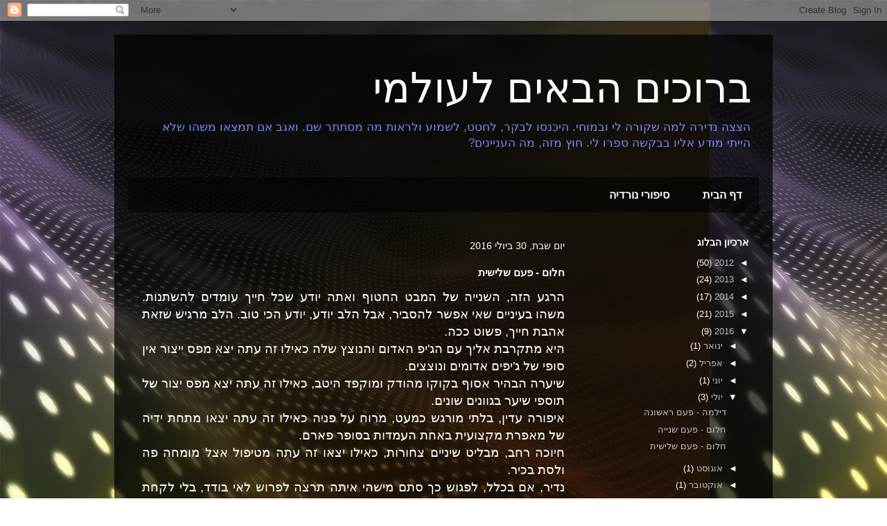

--- FILE ---
content_type: text/html; charset=UTF-8
request_url: https://giladimas.blogspot.com/2016/07/blog-post_30.html
body_size: 13241
content:
<!DOCTYPE html>
<html class='v2' dir='rtl' lang='he'>
<head>
<link href='https://www.blogger.com/static/v1/widgets/2370241452-css_bundle_v2_rtl.css' rel='stylesheet' type='text/css'/>
<meta content='width=1100' name='viewport'/>
<meta content='text/html; charset=UTF-8' http-equiv='Content-Type'/>
<meta content='blogger' name='generator'/>
<link href='https://giladimas.blogspot.com/favicon.ico' rel='icon' type='image/x-icon'/>
<link href='http://giladimas.blogspot.com/2016/07/blog-post_30.html' rel='canonical'/>
<link rel="alternate" type="application/atom+xml" title="ברוכים הבאים לעולמי - Atom" href="https://giladimas.blogspot.com/feeds/posts/default" />
<link rel="alternate" type="application/rss+xml" title="ברוכים הבאים לעולמי - RSS" href="https://giladimas.blogspot.com/feeds/posts/default?alt=rss" />
<link rel="service.post" type="application/atom+xml" title="ברוכים הבאים לעולמי - Atom" href="https://draft.blogger.com/feeds/5600806458694304553/posts/default" />

<link rel="alternate" type="application/atom+xml" title="ברוכים הבאים לעולמי - Atom" href="https://giladimas.blogspot.com/feeds/77083162659743156/comments/default" />
<!--Can't find substitution for tag [blog.ieCssRetrofitLinks]-->
<meta content='http://giladimas.blogspot.com/2016/07/blog-post_30.html' property='og:url'/>
<meta content='חלום - פעם שלישית' property='og:title'/>
<meta content='  הרגע הזה, השנייה של המבט החטוף ואתה יודע שכל חייך עומדים להשתנות. משהו בעיניים שאי אפשר להסביר, אבל הלב יודע, יודע הכי טוב. הלב מרגיש שזאת...' property='og:description'/>
<title>ברוכים הבאים לעולמי: חלום - פעם שלישית</title>
<style id='page-skin-1' type='text/css'><!--
/*
-----------------------------------------------
Blogger Template Style
Name:     Travel
Designer: Sookhee Lee
URL:      www.plyfly.net
----------------------------------------------- */
/* Content
----------------------------------------------- */
body {
font: normal normal 13px 'Trebuchet MS',Trebuchet,sans-serif;
color: #ffffff;
background: transparent url(//3.bp.blogspot.com/-OpAleGFiE14/T5BoXOqE7MI/AAAAAAAAAJ8/4kpV5VTHUwE/s0/tapet26.jpg) repeat fixed top left;
}
html body .region-inner {
min-width: 0;
max-width: 100%;
width: auto;
}
a:link {
text-decoration:none;
color: #b5000b;
}
a:visited {
text-decoration:none;
color: #000fff;
}
a:hover {
text-decoration:underline;
color: #000bb5;
}
.content-outer .content-cap-top {
height: 0;
background: transparent none repeat-x scroll top center;
}
.content-outer {
margin: 0 auto;
padding-top: 20px;
}
.content-inner {
background: transparent url(//www.blogblog.com/1kt/travel/bg_black_70.png) repeat scroll top left;
background-position: left -0;
background-color: transparent;
padding: 20px;
}
.main-inner .date-outer {
margin-bottom: 2em;
}
/* Header
----------------------------------------------- */
.header-inner .Header .titlewrapper,
.header-inner .Header .descriptionwrapper {
padding-left: 10px;
padding-right: 10px;
}
.Header h1 {
font: normal normal 60px 'Trebuchet MS',Trebuchet,sans-serif;
color: #ffffff;
}
.Header h1 a {
color: #ffffff;
}
.Header .description {
color: #7f87ff;
font-size: 130%;
}
/* Tabs
----------------------------------------------- */
.tabs-inner {
margin: 1em 0 0;
padding: 0;
}
.tabs-inner .section {
margin: 0;
}
.tabs-inner .widget ul {
padding: 0;
background: transparent url(https://resources.blogblog.com/blogblog/data/1kt/travel/bg_black_50.png) repeat scroll top center;
}
.tabs-inner .widget li {
border: none;
}
.tabs-inner .widget li a {
display: inline-block;
padding: 1em 1.5em;
color: #ffffff;
font: normal bold 16px 'Trebuchet MS',Trebuchet,sans-serif;
}
.tabs-inner .widget li.selected a,
.tabs-inner .widget li a:hover {
position: relative;
z-index: 1;
background: transparent url(https://resources.blogblog.com/blogblog/data/1kt/travel/bg_black_50.png) repeat scroll top center;
color: #ffffff;
}
/* Headings
----------------------------------------------- */
h2 {
font: normal bold 14px 'Trebuchet MS',Trebuchet,sans-serif;
color: #ffffff;
}
.main-inner h2.date-header {
font: normal normal 14px 'Trebuchet MS',Trebuchet,sans-serif;
color: #ffffff;
}
.footer-inner .widget h2,
.sidebar .widget h2 {
padding-bottom: .5em;
}
/* Main
----------------------------------------------- */
.main-inner {
padding: 20px 0;
}
.main-inner .column-center-inner {
padding: 20px 0;
}
.main-inner .column-center-inner .section {
margin: 0 20px;
}
.main-inner .column-right-inner {
margin-left: 20px;
}
.main-inner .fauxcolumn-right-outer .fauxcolumn-inner {
margin-left: 20px;
background: transparent none repeat scroll top left;
}
.main-inner .column-left-inner {
margin-right: 20px;
}
.main-inner .fauxcolumn-left-outer .fauxcolumn-inner {
margin-right: 20px;
background: transparent none repeat scroll top left;
}
.main-inner .column-left-inner,
.main-inner .column-right-inner {
padding: 15px 0;
}
/* Posts
----------------------------------------------- */
h3.post-title {
margin-top: 20px;
}
h3.post-title a {
font: normal bold 20px 'Trebuchet MS',Trebuchet,sans-serif;
color: #ffffff;
}
h3.post-title a:hover {
text-decoration: underline;
}
.main-inner .column-center-outer {
background: transparent none repeat scroll top left;
_background-image: none;
}
.post-body {
line-height: 1.4;
position: relative;
}
.post-header {
margin: 0 0 1em;
line-height: 1.6;
}
.post-footer {
margin: .5em 0;
line-height: 1.6;
}
#blog-pager {
font-size: 140%;
}
#comments {
background: #cccccc none repeat scroll top center;
padding: 15px;
}
#comments .comment-author {
padding-top: 1.5em;
}
#comments h4,
#comments .comment-author a,
#comments .comment-timestamp a {
color: #ffffff;
}
#comments .comment-author:first-child {
padding-top: 0;
border-top: none;
}
.avatar-image-container {
margin: .2em 0 0;
}
/* Comments
----------------------------------------------- */
#comments a {
color: #ffffff;
}
.comments .comments-content .icon.blog-author {
background-repeat: no-repeat;
background-image: url([data-uri]);
}
.comments .comments-content .loadmore a {
border-top: 1px solid #ffffff;
border-bottom: 1px solid #ffffff;
}
.comments .comment-thread.inline-thread {
background: transparent;
}
.comments .continue {
border-top: 2px solid #ffffff;
}
/* Widgets
----------------------------------------------- */
.sidebar .widget {
border-bottom: 2px solid transparent;
padding-bottom: 10px;
margin: 10px 0;
}
.sidebar .widget:first-child {
margin-top: 0;
}
.sidebar .widget:last-child {
border-bottom: none;
margin-bottom: 0;
padding-bottom: 0;
}
.footer-inner .widget,
.sidebar .widget {
font: normal normal 13px 'Trebuchet MS',Trebuchet,sans-serif;
color: #ffffff;
}
.sidebar .widget a:link {
color: #c0c0c0;
text-decoration: none;
}
.sidebar .widget a:visited {
color: #e363ee;
}
.sidebar .widget a:hover {
color: #c0c0c0;
text-decoration: underline;
}
.footer-inner .widget a:link {
color: #b5000b;
text-decoration: none;
}
.footer-inner .widget a:visited {
color: #000fff;
}
.footer-inner .widget a:hover {
color: #b5000b;
text-decoration: underline;
}
.widget .zippy {
color: #ffffff;
}
.footer-inner {
background: transparent none repeat scroll top center;
}
/* Mobile
----------------------------------------------- */
body.mobile  {
background-size: 100% auto;
}
body.mobile .AdSense {
margin: 0 -10px;
}
.mobile .body-fauxcolumn-outer {
background: transparent none repeat scroll top left;
}
.mobile .footer-inner .widget a:link {
color: #c0c0c0;
text-decoration: none;
}
.mobile .footer-inner .widget a:visited {
color: #e363ee;
}
.mobile-post-outer a {
color: #ffffff;
}
.mobile-link-button {
background-color: #b5000b;
}
.mobile-link-button a:link, .mobile-link-button a:visited {
color: #ffffff;
}
.mobile-index-contents {
color: #ffffff;
}
.mobile .tabs-inner .PageList .widget-content {
background: transparent url(https://resources.blogblog.com/blogblog/data/1kt/travel/bg_black_50.png) repeat scroll top center;
color: #ffffff;
}
.mobile .tabs-inner .PageList .widget-content .pagelist-arrow {
border-right: 1px solid #ffffff;
}

--></style>
<style id='template-skin-1' type='text/css'><!--
body {
min-width: 950px;
}
.content-outer, .content-fauxcolumn-outer, .region-inner {
min-width: 950px;
max-width: 950px;
_width: 950px;
}
.main-inner .columns {
padding-left: 0px;
padding-right: 260px;
}
.main-inner .fauxcolumn-center-outer {
left: 0px;
right: 260px;
/* IE6 does not respect left and right together */
_width: expression(this.parentNode.offsetWidth -
parseInt("0px") -
parseInt("260px") + 'px');
}
.main-inner .fauxcolumn-left-outer {
width: 0px;
}
.main-inner .fauxcolumn-right-outer {
width: 260px;
}
.main-inner .column-left-outer {
width: 0px;
right: 100%;
margin-left: -0px;
}
.main-inner .column-right-outer {
width: 260px;
margin-right: -260px;
}
#layout {
min-width: 0;
}
#layout .content-outer {
min-width: 0;
width: 800px;
}
#layout .region-inner {
min-width: 0;
width: auto;
}
body#layout div.add_widget {
padding: 8px;
}
body#layout div.add_widget a {
margin-left: 32px;
}
--></style>
<style>
    body {background-image:url(\/\/3.bp.blogspot.com\/-OpAleGFiE14\/T5BoXOqE7MI\/AAAAAAAAAJ8\/4kpV5VTHUwE\/s0\/tapet26.jpg);}
    
@media (max-width: 200px) { body {background-image:url(\/\/3.bp.blogspot.com\/-OpAleGFiE14\/T5BoXOqE7MI\/AAAAAAAAAJ8\/4kpV5VTHUwE\/w200\/tapet26.jpg);}}
@media (max-width: 400px) and (min-width: 201px) { body {background-image:url(\/\/3.bp.blogspot.com\/-OpAleGFiE14\/T5BoXOqE7MI\/AAAAAAAAAJ8\/4kpV5VTHUwE\/w400\/tapet26.jpg);}}
@media (max-width: 800px) and (min-width: 401px) { body {background-image:url(\/\/3.bp.blogspot.com\/-OpAleGFiE14\/T5BoXOqE7MI\/AAAAAAAAAJ8\/4kpV5VTHUwE\/w800\/tapet26.jpg);}}
@media (max-width: 1200px) and (min-width: 801px) { body {background-image:url(\/\/3.bp.blogspot.com\/-OpAleGFiE14\/T5BoXOqE7MI\/AAAAAAAAAJ8\/4kpV5VTHUwE\/w1200\/tapet26.jpg);}}
/* Last tag covers anything over one higher than the previous max-size cap. */
@media (min-width: 1201px) { body {background-image:url(\/\/3.bp.blogspot.com\/-OpAleGFiE14\/T5BoXOqE7MI\/AAAAAAAAAJ8\/4kpV5VTHUwE\/w1600\/tapet26.jpg);}}
  </style>
<link href='https://draft.blogger.com/dyn-css/authorization.css?targetBlogID=5600806458694304553&amp;zx=954fad77-91cc-418e-bae1-023ad9278b62' media='none' onload='if(media!=&#39;all&#39;)media=&#39;all&#39;' rel='stylesheet'/><noscript><link href='https://draft.blogger.com/dyn-css/authorization.css?targetBlogID=5600806458694304553&amp;zx=954fad77-91cc-418e-bae1-023ad9278b62' rel='stylesheet'/></noscript>
<meta name='google-adsense-platform-account' content='ca-host-pub-1556223355139109'/>
<meta name='google-adsense-platform-domain' content='blogspot.com'/>

<!-- data-ad-client=ca-pub-4367770008497218 -->

</head>
<body class='loading variant-road'>
<div class='navbar section' id='navbar' name='סרגל ניווט'><div class='widget Navbar' data-version='1' id='Navbar1'><script type="text/javascript">
    function setAttributeOnload(object, attribute, val) {
      if(window.addEventListener) {
        window.addEventListener('load',
          function(){ object[attribute] = val; }, false);
      } else {
        window.attachEvent('onload', function(){ object[attribute] = val; });
      }
    }
  </script>
<div id="navbar-iframe-container"></div>
<script type="text/javascript" src="https://apis.google.com/js/platform.js"></script>
<script type="text/javascript">
      gapi.load("gapi.iframes:gapi.iframes.style.bubble", function() {
        if (gapi.iframes && gapi.iframes.getContext) {
          gapi.iframes.getContext().openChild({
              url: 'https://draft.blogger.com/navbar/5600806458694304553?po\x3d77083162659743156\x26origin\x3dhttps://giladimas.blogspot.com',
              where: document.getElementById("navbar-iframe-container"),
              id: "navbar-iframe"
          });
        }
      });
    </script><script type="text/javascript">
(function() {
var script = document.createElement('script');
script.type = 'text/javascript';
script.src = '//pagead2.googlesyndication.com/pagead/js/google_top_exp.js';
var head = document.getElementsByTagName('head')[0];
if (head) {
head.appendChild(script);
}})();
</script>
</div></div>
<div class='body-fauxcolumns'>
<div class='fauxcolumn-outer body-fauxcolumn-outer'>
<div class='cap-top'>
<div class='cap-left'></div>
<div class='cap-right'></div>
</div>
<div class='fauxborder-left'>
<div class='fauxborder-right'></div>
<div class='fauxcolumn-inner'>
</div>
</div>
<div class='cap-bottom'>
<div class='cap-left'></div>
<div class='cap-right'></div>
</div>
</div>
</div>
<div class='content'>
<div class='content-fauxcolumns'>
<div class='fauxcolumn-outer content-fauxcolumn-outer'>
<div class='cap-top'>
<div class='cap-left'></div>
<div class='cap-right'></div>
</div>
<div class='fauxborder-left'>
<div class='fauxborder-right'></div>
<div class='fauxcolumn-inner'>
</div>
</div>
<div class='cap-bottom'>
<div class='cap-left'></div>
<div class='cap-right'></div>
</div>
</div>
</div>
<div class='content-outer'>
<div class='content-cap-top cap-top'>
<div class='cap-left'></div>
<div class='cap-right'></div>
</div>
<div class='fauxborder-left content-fauxborder-left'>
<div class='fauxborder-right content-fauxborder-right'></div>
<div class='content-inner'>
<header>
<div class='header-outer'>
<div class='header-cap-top cap-top'>
<div class='cap-left'></div>
<div class='cap-right'></div>
</div>
<div class='fauxborder-left header-fauxborder-left'>
<div class='fauxborder-right header-fauxborder-right'></div>
<div class='region-inner header-inner'>
<div class='header section' id='header' name='כותרת'><div class='widget Header' data-version='1' id='Header1'>
<div id='header-inner'>
<div class='titlewrapper'>
<h1 class='title'>
<a href='https://giladimas.blogspot.com/'>
ברוכים הבאים לעולמי
</a>
</h1>
</div>
<div class='descriptionwrapper'>
<p class='description'><span>הצצה נדירה למה שקורה לי ובמוחי. היכנסו לבקר, לחטט, לשמוע ולראות מה מסתתר שם. ואגב אם תמצאו משהו שלא הייתי מודע אליו בבקשה ספרו לי.
חוץ מזה, מה העניינים?</span></p>
</div>
</div>
</div></div>
</div>
</div>
<div class='header-cap-bottom cap-bottom'>
<div class='cap-left'></div>
<div class='cap-right'></div>
</div>
</div>
</header>
<div class='tabs-outer'>
<div class='tabs-cap-top cap-top'>
<div class='cap-left'></div>
<div class='cap-right'></div>
</div>
<div class='fauxborder-left tabs-fauxborder-left'>
<div class='fauxborder-right tabs-fauxborder-right'></div>
<div class='region-inner tabs-inner'>
<div class='tabs section' id='crosscol' name='לרוחב העמודות'><div class='widget PageList' data-version='1' id='PageList1'>
<h2>דפים</h2>
<div class='widget-content'>
<ul>
<li>
<a href='https://giladimas.blogspot.com/'>דף הבית</a>
</li>
<li>
<a href='http://nordia-stories.blogspot.co.il'>סיפורי נורדיה</a>
</li>
</ul>
<div class='clear'></div>
</div>
</div></div>
<div class='tabs no-items section' id='crosscol-overflow' name='Cross-Column 2'></div>
</div>
</div>
<div class='tabs-cap-bottom cap-bottom'>
<div class='cap-left'></div>
<div class='cap-right'></div>
</div>
</div>
<div class='main-outer'>
<div class='main-cap-top cap-top'>
<div class='cap-left'></div>
<div class='cap-right'></div>
</div>
<div class='fauxborder-left main-fauxborder-left'>
<div class='fauxborder-right main-fauxborder-right'></div>
<div class='region-inner main-inner'>
<div class='columns fauxcolumns'>
<div class='fauxcolumn-outer fauxcolumn-center-outer'>
<div class='cap-top'>
<div class='cap-left'></div>
<div class='cap-right'></div>
</div>
<div class='fauxborder-left'>
<div class='fauxborder-right'></div>
<div class='fauxcolumn-inner'>
</div>
</div>
<div class='cap-bottom'>
<div class='cap-left'></div>
<div class='cap-right'></div>
</div>
</div>
<div class='fauxcolumn-outer fauxcolumn-left-outer'>
<div class='cap-top'>
<div class='cap-left'></div>
<div class='cap-right'></div>
</div>
<div class='fauxborder-left'>
<div class='fauxborder-right'></div>
<div class='fauxcolumn-inner'>
</div>
</div>
<div class='cap-bottom'>
<div class='cap-left'></div>
<div class='cap-right'></div>
</div>
</div>
<div class='fauxcolumn-outer fauxcolumn-right-outer'>
<div class='cap-top'>
<div class='cap-left'></div>
<div class='cap-right'></div>
</div>
<div class='fauxborder-left'>
<div class='fauxborder-right'></div>
<div class='fauxcolumn-inner'>
</div>
</div>
<div class='cap-bottom'>
<div class='cap-left'></div>
<div class='cap-right'></div>
</div>
</div>
<!-- corrects IE6 width calculation -->
<div class='columns-inner'>
<div class='column-center-outer'>
<div class='column-center-inner'>
<div class='main section' id='main' name='ראשי'><div class='widget Blog' data-version='1' id='Blog1'>
<div class='blog-posts hfeed'>

          <div class="date-outer">
        
<h2 class='date-header'><span>יום שבת, 30 ביולי 2016</span></h2>

          <div class="date-posts">
        
<div class='post-outer'>
<div class='post hentry uncustomized-post-template' itemprop='blogPost' itemscope='itemscope' itemtype='http://schema.org/BlogPosting'>
<meta content='5600806458694304553' itemprop='blogId'/>
<meta content='77083162659743156' itemprop='postId'/>
<a name='77083162659743156'></a>
<h3 class='post-title entry-title' itemprop='name'>
חלום - פעם שלישית
</h3>
<div class='post-header'>
<div class='post-header-line-1'></div>
</div>
<div class='post-body entry-content' id='post-body-77083162659743156' itemprop='description articleBody'>
<div dir="rtl" style="text-align: right;" trbidi="on">
<div style="text-align: justify;">
<span style="font-family: Arial, Helvetica, sans-serif; font-size: large;">הרגע הזה, השנייה של המבט החטוף ואתה יודע שכל חייך עומדים להשתנות. משהו בעיניים שאי אפשר להסביר, אבל הלב יודע, יודע הכי טוב. הלב מרגיש שזאת אהבת חייך, פשוט ככה.&nbsp;</span></div>
<span style="font-family: Arial, Helvetica, sans-serif; font-size: large;"><div style="text-align: justify;">
היא מתקרבת אליך עם הג'יפ האדום והנוצץ שלה כאילו זה עתה יצא מפס ייצור אין סופי של ג'יפים אדומים ונוצצים.&nbsp;</div>
<div style="text-align: justify;">
שיערה הבהיר אסוף בקוקו מהודק ומוקפד היטב, כאילו זה עתה יצא מפס יצור של תוספי שיער בגוונים שונים.&nbsp;</div>
<div style="text-align: justify;">
איפורה עדין, בלתי מורגש כמעט, מרוח על פניה כאילו זה עתה יצאו מתחת ידיה של מאפרת מקצועית באחת העמדות בסופר פארם.</div>
<div style="text-align: justify;">
חיוכה רחב, מבליט שיניים צחורות, כאילו יצאו זה עתה מטיפול אצל מומחה פה ולסת בכיר.</div>
<div style="text-align: justify;">
נדיר, אם בכלל, לפגוש כך סתם מישהי איתה תרצה לפרוש לאי בודד, בלי לקחת אפילו את שלושת הדברים שתמיד תכננת להביא, במקרה שישאלו אותך את השטות הזו.&nbsp;</div>
<div style="text-align: justify;">
נדיר, אם בכלל, לפגוש את האחת, בשבילה תהיה מוכן לעשות הכל. לקטוף את הירח ולהביא לה כמה כוכבים. או לפחות לסחוב את הקניות מהמכולת הקרובה, בכל פעם שתחפוץ בדבר מה, או כשיגמרו המצרכים בבית.&nbsp;</div>
<div style="text-align: justify;">
מישהי איתה תהיה מוכן להתחתן בלי לחשוב פעמיים. להוליד ארבעה ילדים, שלושה בנים ובת, כולם דומים לה כמו חמש טיפות מים זכים מנחל סודי ברמת הגולן . להיכנס שותף לעסק משפחתי של אביה. לנהל בשבילו בית קפה מקומי עם מחירים מופקעים, או מפעל אזורי של קרטונים לאריזה, המיוצאים בעיקר לסין. מישהי שאיתה תהיה מוכן לפרוש לפנסיה מוגדלת עם תנאים מועדפים ובסוף למות מאושר זה בזרועות זו, אחרי חיים מלאים באהבה אין קץ.&nbsp;</div>
<div style="text-align: justify;">
כמה שלמות בחבילה אחת. והנה סוף סוף זה קורה. כל סנטימטר שהיא מתקרבת הופך את החלום, שתמיד הזית בהקיץ, למציאות קורמת עור וגידים. הלב פועם חזק, מאיים לפרוץ את סורגי הצלעות ולקפוץ החוצה בשמחה עיוורת, כיאה לאהבה ממבט ראשון.&nbsp;</div>
<div style="text-align: justify;">
עוד קצת, עוד שנייה.&nbsp;</div>
<div style="text-align: justify;">
איזו התרגשות.&nbsp;</div>
<div style="text-align: justify;">
היא כבר פותחת את החלון.&nbsp;</div>
<div style="text-align: justify;">
הרגליים רועדות. אני נמס.</div>
<div style="text-align: justify;">
היא מושיטה יד ענוגה.</div>
<div style="text-align: justify;">
עוד מילימטר למגע הבלתי נמנע שישנה את עולמי לעד.&nbsp;</div>
<div style="text-align: justify;">
ואז היא מושיטה לי שקל. שקל אחד קטן ומסכן. לא מטבע של חמש או שטר כמו אלה החדשים שהודפסו לאחרונה.&nbsp;</div>
<div style="text-align: justify;">
אחרי כל השנים יחד. אחרי כל מה שעשיתי בשבילה, בשביל המשפחה שלה. את הנשמה נתתי, את החיים שלי וזה מה שהזונה מביאה לי.&nbsp;</div>
<div style="text-align: justify;">
יאללה סעי, סעי מפה קמצנית אחת. מי צריך אותך בכלל. הרמזור התחלף וכך כמו שהופיעה היא נעלמה מחיי. איזה דכאון. שוב לבד. אבל לא להרבה זמן כי מיד צצה תקווה חדשה, יושבת מאחורי הגה של טויוטה לבנה.&nbsp;</div>
<div style="text-align: justify;">
הרגע הזה, השנייה של המבט החטוף שאתה יודע שכל חייך עומדים להשתנות...&nbsp;</div>
<div style="text-align: justify;">
<br /></div>
<div style="text-align: justify;">
מתוך "סיפורו של הומלס שמתאהב בקלות"</div>
<div style="text-align: justify;">
<br /></div>
</span><div class="MsoNormalCxSpMiddle" dir="RTL" style="text-align: justify;">
<span dir="LTR" style="font-family: Arial, sans-serif; font-size: 9pt; line-height: 115%;">&#169;&nbsp;&nbsp;</span><span dir="RTL"></span><span dir="RTL"></span><span style="font-family: Arial, sans-serif; font-size: 9pt; line-height: 115%;"><span dir="RTL"></span><span dir="RTL"></span> <span lang="HE">כל הזכויות לרשומה זו שמורות לכותב הבלוג</span></span><span dir="LTR" style="font-family: Arial, sans-serif; font-size: 9pt; line-height: 115%;">gilad2012 </span><span lang="HE" style="font-family: &quot;Arial&quot;,&quot;sans-serif&quot;; font-size: 16.0pt; line-height: 115%; mso-ascii-font-family: Calibri; mso-ascii-theme-font: minor-latin; mso-bidi-font-family: Arial; mso-bidi-theme-font: minor-bidi; mso-hansi-font-family: Calibri; mso-hansi-theme-font: minor-latin;"><o:p></o:p></span></div>
<div class="MsoNormalCxSpMiddle" dir="RTL" style="text-align: justify;">
<br /></div>
<br />
<div class="MsoNormal" dir="RTL" style="margin-bottom: .0001pt; margin-bottom: 0in; text-align: justify;">
<br /></div>
</div>
<div style='clear: both;'></div>
</div>
<div class='post-footer'>
<div class='post-footer-line post-footer-line-1'>
<span class='post-author vcard'>
פורסם על ידי
<span class='fn' itemprop='author' itemscope='itemscope' itemtype='http://schema.org/Person'>
<span itemprop='name'>גלעד</span>
</span>
</span>
<span class='post-timestamp'>
ב-
<meta content='http://giladimas.blogspot.com/2016/07/blog-post_30.html' itemprop='url'/>
<a class='timestamp-link' href='https://giladimas.blogspot.com/2016/07/blog-post_30.html' rel='bookmark' title='permanent link'><abbr class='published' itemprop='datePublished' title='2016-07-30T13:14:00+03:00'>13:14</abbr></a>
</span>
<span class='post-comment-link'>
</span>
<span class='post-icons'>
<span class='item-control blog-admin pid-197637438'>
<a href='https://draft.blogger.com/post-edit.g?blogID=5600806458694304553&postID=77083162659743156&from=pencil' title='ערוך פרסום'>
<img alt='' class='icon-action' height='18' src='https://resources.blogblog.com/img/icon18_edit_allbkg.gif' width='18'/>
</a>
</span>
</span>
<div class='post-share-buttons goog-inline-block'>
<a class='goog-inline-block share-button sb-email' href='https://draft.blogger.com/share-post.g?blogID=5600806458694304553&postID=77083162659743156&target=email' target='_blank' title='שלח באימייל'><span class='share-button-link-text'>שלח באימייל</span></a><a class='goog-inline-block share-button sb-blog' href='https://draft.blogger.com/share-post.g?blogID=5600806458694304553&postID=77083162659743156&target=blog' onclick='window.open(this.href, "_blank", "height=270,width=475"); return false;' target='_blank' title='BlogThis!'><span class='share-button-link-text'>BlogThis!</span></a><a class='goog-inline-block share-button sb-twitter' href='https://draft.blogger.com/share-post.g?blogID=5600806458694304553&postID=77083162659743156&target=twitter' target='_blank' title='‏שיתוף ב-X'><span class='share-button-link-text'>&#8207;שיתוף ב-X</span></a><a class='goog-inline-block share-button sb-facebook' href='https://draft.blogger.com/share-post.g?blogID=5600806458694304553&postID=77083162659743156&target=facebook' onclick='window.open(this.href, "_blank", "height=430,width=640"); return false;' target='_blank' title='שתף אל פייסבוק'><span class='share-button-link-text'>שתף אל פייסבוק</span></a><a class='goog-inline-block share-button sb-pinterest' href='https://draft.blogger.com/share-post.g?blogID=5600806458694304553&postID=77083162659743156&target=pinterest' target='_blank' title='‏שתף ל-Pinterest'><span class='share-button-link-text'>&#8207;שתף ל-Pinterest</span></a>
</div>
</div>
<div class='post-footer-line post-footer-line-2'>
<span class='post-labels'>
תוויות:
<a href='https://giladimas.blogspot.com/search/label/%D7%97%D7%9C%D7%95%D7%9D' rel='tag'>חלום</a>
</span>
</div>
<div class='post-footer-line post-footer-line-3'>
<span class='post-location'>
</span>
</div>
</div>
</div>
<div class='comments' id='comments'>
<a name='comments'></a>
<h4>אין תגובות:</h4>
<div id='Blog1_comments-block-wrapper'>
<dl class='avatar-comment-indent' id='comments-block'>
</dl>
</div>
<p class='comment-footer'>
<div class='comment-form'>
<a name='comment-form'></a>
<h4 id='comment-post-message'>הוסף רשומת תגובה</h4>
<p>
</p>
<a href='https://draft.blogger.com/comment/frame/5600806458694304553?po=77083162659743156&hl=he&saa=85391&origin=https://giladimas.blogspot.com' id='comment-editor-src'></a>
<iframe allowtransparency='true' class='blogger-iframe-colorize blogger-comment-from-post' frameborder='0' height='410px' id='comment-editor' name='comment-editor' src='' width='100%'></iframe>
<script src='https://www.blogger.com/static/v1/jsbin/2830521187-comment_from_post_iframe.js' type='text/javascript'></script>
<script type='text/javascript'>
      BLOG_CMT_createIframe('https://draft.blogger.com/rpc_relay.html');
    </script>
</div>
</p>
</div>
</div>
<div class='inline-ad'>
<script type="text/javascript"><!--
google_ad_client="pub-4367770008497218";
google_ad_host="pub-1556223355139109";
google_alternate_ad_url="http://img2.blogblog.com/img/blogger_ad.html";
google_ad_width=300;
google_ad_height=250;
google_ad_format="300x250_as";
google_ad_type="text_image";
google_ad_host_channel="0001+S0009+L0007";
google_color_border="000000";
google_color_bg="000000";
google_color_link="FFFFFF";
google_color_url="7F87FF";
google_color_text="000FFF";
//--></script>
<script type="text/javascript" src="//pagead2.googlesyndication.com/pagead/show_ads.js">
</script>
</div>

        </div></div>
      
</div>
<div class='blog-pager' id='blog-pager'>
<span id='blog-pager-newer-link'>
<a class='blog-pager-newer-link' href='https://giladimas.blogspot.com/2016/08/blog-post.html' id='Blog1_blog-pager-newer-link' title='רשומה חדשה יותר'>רשומה חדשה יותר</a>
</span>
<span id='blog-pager-older-link'>
<a class='blog-pager-older-link' href='https://giladimas.blogspot.com/2016/07/blog-post_23.html' id='Blog1_blog-pager-older-link' title='רשומה ישנה יותר'>רשומה ישנה יותר</a>
</span>
<a class='home-link' href='https://giladimas.blogspot.com/'>דף הבית</a>
</div>
<div class='clear'></div>
<div class='post-feeds'>
<div class='feed-links'>
הירשם ל-
<a class='feed-link' href='https://giladimas.blogspot.com/feeds/77083162659743156/comments/default' target='_blank' type='application/atom+xml'>תגובות לפרסום (Atom)</a>
</div>
</div>
</div></div>
</div>
</div>
<div class='column-left-outer'>
<div class='column-left-inner'>
<aside>
</aside>
</div>
</div>
<div class='column-right-outer'>
<div class='column-right-inner'>
<aside>
<div class='sidebar section' id='sidebar-right-1'><div class='widget BlogArchive' data-version='1' id='BlogArchive1'>
<h2>ארכיון הבלוג</h2>
<div class='widget-content'>
<div id='ArchiveList'>
<div id='BlogArchive1_ArchiveList'>
<ul class='hierarchy'>
<li class='archivedate collapsed'>
<a class='toggle' href='javascript:void(0)'>
<span class='zippy'>

        &#9668;&#160;
      
</span>
</a>
<a class='post-count-link' href='https://giladimas.blogspot.com/2012/'>
2012
</a>
<span class='post-count' dir='ltr'>(50)</span>
<ul class='hierarchy'>
<li class='archivedate collapsed'>
<a class='toggle' href='javascript:void(0)'>
<span class='zippy'>

        &#9668;&#160;
      
</span>
</a>
<a class='post-count-link' href='https://giladimas.blogspot.com/2012/03/'>
מרץ
</a>
<span class='post-count' dir='ltr'>(8)</span>
</li>
</ul>
<ul class='hierarchy'>
<li class='archivedate collapsed'>
<a class='toggle' href='javascript:void(0)'>
<span class='zippy'>

        &#9668;&#160;
      
</span>
</a>
<a class='post-count-link' href='https://giladimas.blogspot.com/2012/04/'>
אפריל
</a>
<span class='post-count' dir='ltr'>(3)</span>
</li>
</ul>
<ul class='hierarchy'>
<li class='archivedate collapsed'>
<a class='toggle' href='javascript:void(0)'>
<span class='zippy'>

        &#9668;&#160;
      
</span>
</a>
<a class='post-count-link' href='https://giladimas.blogspot.com/2012/05/'>
מאי
</a>
<span class='post-count' dir='ltr'>(2)</span>
</li>
</ul>
<ul class='hierarchy'>
<li class='archivedate collapsed'>
<a class='toggle' href='javascript:void(0)'>
<span class='zippy'>

        &#9668;&#160;
      
</span>
</a>
<a class='post-count-link' href='https://giladimas.blogspot.com/2012/06/'>
יוני
</a>
<span class='post-count' dir='ltr'>(4)</span>
</li>
</ul>
<ul class='hierarchy'>
<li class='archivedate collapsed'>
<a class='toggle' href='javascript:void(0)'>
<span class='zippy'>

        &#9668;&#160;
      
</span>
</a>
<a class='post-count-link' href='https://giladimas.blogspot.com/2012/07/'>
יולי
</a>
<span class='post-count' dir='ltr'>(4)</span>
</li>
</ul>
<ul class='hierarchy'>
<li class='archivedate collapsed'>
<a class='toggle' href='javascript:void(0)'>
<span class='zippy'>

        &#9668;&#160;
      
</span>
</a>
<a class='post-count-link' href='https://giladimas.blogspot.com/2012/08/'>
אוגוסט
</a>
<span class='post-count' dir='ltr'>(4)</span>
</li>
</ul>
<ul class='hierarchy'>
<li class='archivedate collapsed'>
<a class='toggle' href='javascript:void(0)'>
<span class='zippy'>

        &#9668;&#160;
      
</span>
</a>
<a class='post-count-link' href='https://giladimas.blogspot.com/2012/09/'>
ספטמבר
</a>
<span class='post-count' dir='ltr'>(6)</span>
</li>
</ul>
<ul class='hierarchy'>
<li class='archivedate collapsed'>
<a class='toggle' href='javascript:void(0)'>
<span class='zippy'>

        &#9668;&#160;
      
</span>
</a>
<a class='post-count-link' href='https://giladimas.blogspot.com/2012/10/'>
אוקטובר
</a>
<span class='post-count' dir='ltr'>(5)</span>
</li>
</ul>
<ul class='hierarchy'>
<li class='archivedate collapsed'>
<a class='toggle' href='javascript:void(0)'>
<span class='zippy'>

        &#9668;&#160;
      
</span>
</a>
<a class='post-count-link' href='https://giladimas.blogspot.com/2012/11/'>
נובמבר
</a>
<span class='post-count' dir='ltr'>(7)</span>
</li>
</ul>
<ul class='hierarchy'>
<li class='archivedate collapsed'>
<a class='toggle' href='javascript:void(0)'>
<span class='zippy'>

        &#9668;&#160;
      
</span>
</a>
<a class='post-count-link' href='https://giladimas.blogspot.com/2012/12/'>
דצמבר
</a>
<span class='post-count' dir='ltr'>(7)</span>
</li>
</ul>
</li>
</ul>
<ul class='hierarchy'>
<li class='archivedate collapsed'>
<a class='toggle' href='javascript:void(0)'>
<span class='zippy'>

        &#9668;&#160;
      
</span>
</a>
<a class='post-count-link' href='https://giladimas.blogspot.com/2013/'>
2013
</a>
<span class='post-count' dir='ltr'>(24)</span>
<ul class='hierarchy'>
<li class='archivedate collapsed'>
<a class='toggle' href='javascript:void(0)'>
<span class='zippy'>

        &#9668;&#160;
      
</span>
</a>
<a class='post-count-link' href='https://giladimas.blogspot.com/2013/01/'>
ינואר
</a>
<span class='post-count' dir='ltr'>(6)</span>
</li>
</ul>
<ul class='hierarchy'>
<li class='archivedate collapsed'>
<a class='toggle' href='javascript:void(0)'>
<span class='zippy'>

        &#9668;&#160;
      
</span>
</a>
<a class='post-count-link' href='https://giladimas.blogspot.com/2013/02/'>
פברואר
</a>
<span class='post-count' dir='ltr'>(5)</span>
</li>
</ul>
<ul class='hierarchy'>
<li class='archivedate collapsed'>
<a class='toggle' href='javascript:void(0)'>
<span class='zippy'>

        &#9668;&#160;
      
</span>
</a>
<a class='post-count-link' href='https://giladimas.blogspot.com/2013/03/'>
מרץ
</a>
<span class='post-count' dir='ltr'>(5)</span>
</li>
</ul>
<ul class='hierarchy'>
<li class='archivedate collapsed'>
<a class='toggle' href='javascript:void(0)'>
<span class='zippy'>

        &#9668;&#160;
      
</span>
</a>
<a class='post-count-link' href='https://giladimas.blogspot.com/2013/04/'>
אפריל
</a>
<span class='post-count' dir='ltr'>(1)</span>
</li>
</ul>
<ul class='hierarchy'>
<li class='archivedate collapsed'>
<a class='toggle' href='javascript:void(0)'>
<span class='zippy'>

        &#9668;&#160;
      
</span>
</a>
<a class='post-count-link' href='https://giladimas.blogspot.com/2013/05/'>
מאי
</a>
<span class='post-count' dir='ltr'>(2)</span>
</li>
</ul>
<ul class='hierarchy'>
<li class='archivedate collapsed'>
<a class='toggle' href='javascript:void(0)'>
<span class='zippy'>

        &#9668;&#160;
      
</span>
</a>
<a class='post-count-link' href='https://giladimas.blogspot.com/2013/06/'>
יוני
</a>
<span class='post-count' dir='ltr'>(1)</span>
</li>
</ul>
<ul class='hierarchy'>
<li class='archivedate collapsed'>
<a class='toggle' href='javascript:void(0)'>
<span class='zippy'>

        &#9668;&#160;
      
</span>
</a>
<a class='post-count-link' href='https://giladimas.blogspot.com/2013/08/'>
אוגוסט
</a>
<span class='post-count' dir='ltr'>(1)</span>
</li>
</ul>
<ul class='hierarchy'>
<li class='archivedate collapsed'>
<a class='toggle' href='javascript:void(0)'>
<span class='zippy'>

        &#9668;&#160;
      
</span>
</a>
<a class='post-count-link' href='https://giladimas.blogspot.com/2013/10/'>
אוקטובר
</a>
<span class='post-count' dir='ltr'>(1)</span>
</li>
</ul>
<ul class='hierarchy'>
<li class='archivedate collapsed'>
<a class='toggle' href='javascript:void(0)'>
<span class='zippy'>

        &#9668;&#160;
      
</span>
</a>
<a class='post-count-link' href='https://giladimas.blogspot.com/2013/12/'>
דצמבר
</a>
<span class='post-count' dir='ltr'>(2)</span>
</li>
</ul>
</li>
</ul>
<ul class='hierarchy'>
<li class='archivedate collapsed'>
<a class='toggle' href='javascript:void(0)'>
<span class='zippy'>

        &#9668;&#160;
      
</span>
</a>
<a class='post-count-link' href='https://giladimas.blogspot.com/2014/'>
2014
</a>
<span class='post-count' dir='ltr'>(17)</span>
<ul class='hierarchy'>
<li class='archivedate collapsed'>
<a class='toggle' href='javascript:void(0)'>
<span class='zippy'>

        &#9668;&#160;
      
</span>
</a>
<a class='post-count-link' href='https://giladimas.blogspot.com/2014/01/'>
ינואר
</a>
<span class='post-count' dir='ltr'>(1)</span>
</li>
</ul>
<ul class='hierarchy'>
<li class='archivedate collapsed'>
<a class='toggle' href='javascript:void(0)'>
<span class='zippy'>

        &#9668;&#160;
      
</span>
</a>
<a class='post-count-link' href='https://giladimas.blogspot.com/2014/02/'>
פברואר
</a>
<span class='post-count' dir='ltr'>(1)</span>
</li>
</ul>
<ul class='hierarchy'>
<li class='archivedate collapsed'>
<a class='toggle' href='javascript:void(0)'>
<span class='zippy'>

        &#9668;&#160;
      
</span>
</a>
<a class='post-count-link' href='https://giladimas.blogspot.com/2014/03/'>
מרץ
</a>
<span class='post-count' dir='ltr'>(1)</span>
</li>
</ul>
<ul class='hierarchy'>
<li class='archivedate collapsed'>
<a class='toggle' href='javascript:void(0)'>
<span class='zippy'>

        &#9668;&#160;
      
</span>
</a>
<a class='post-count-link' href='https://giladimas.blogspot.com/2014/04/'>
אפריל
</a>
<span class='post-count' dir='ltr'>(2)</span>
</li>
</ul>
<ul class='hierarchy'>
<li class='archivedate collapsed'>
<a class='toggle' href='javascript:void(0)'>
<span class='zippy'>

        &#9668;&#160;
      
</span>
</a>
<a class='post-count-link' href='https://giladimas.blogspot.com/2014/09/'>
ספטמבר
</a>
<span class='post-count' dir='ltr'>(1)</span>
</li>
</ul>
<ul class='hierarchy'>
<li class='archivedate collapsed'>
<a class='toggle' href='javascript:void(0)'>
<span class='zippy'>

        &#9668;&#160;
      
</span>
</a>
<a class='post-count-link' href='https://giladimas.blogspot.com/2014/10/'>
אוקטובר
</a>
<span class='post-count' dir='ltr'>(5)</span>
</li>
</ul>
<ul class='hierarchy'>
<li class='archivedate collapsed'>
<a class='toggle' href='javascript:void(0)'>
<span class='zippy'>

        &#9668;&#160;
      
</span>
</a>
<a class='post-count-link' href='https://giladimas.blogspot.com/2014/11/'>
נובמבר
</a>
<span class='post-count' dir='ltr'>(1)</span>
</li>
</ul>
<ul class='hierarchy'>
<li class='archivedate collapsed'>
<a class='toggle' href='javascript:void(0)'>
<span class='zippy'>

        &#9668;&#160;
      
</span>
</a>
<a class='post-count-link' href='https://giladimas.blogspot.com/2014/12/'>
דצמבר
</a>
<span class='post-count' dir='ltr'>(5)</span>
</li>
</ul>
</li>
</ul>
<ul class='hierarchy'>
<li class='archivedate collapsed'>
<a class='toggle' href='javascript:void(0)'>
<span class='zippy'>

        &#9668;&#160;
      
</span>
</a>
<a class='post-count-link' href='https://giladimas.blogspot.com/2015/'>
2015
</a>
<span class='post-count' dir='ltr'>(21)</span>
<ul class='hierarchy'>
<li class='archivedate collapsed'>
<a class='toggle' href='javascript:void(0)'>
<span class='zippy'>

        &#9668;&#160;
      
</span>
</a>
<a class='post-count-link' href='https://giladimas.blogspot.com/2015/01/'>
ינואר
</a>
<span class='post-count' dir='ltr'>(1)</span>
</li>
</ul>
<ul class='hierarchy'>
<li class='archivedate collapsed'>
<a class='toggle' href='javascript:void(0)'>
<span class='zippy'>

        &#9668;&#160;
      
</span>
</a>
<a class='post-count-link' href='https://giladimas.blogspot.com/2015/02/'>
פברואר
</a>
<span class='post-count' dir='ltr'>(5)</span>
</li>
</ul>
<ul class='hierarchy'>
<li class='archivedate collapsed'>
<a class='toggle' href='javascript:void(0)'>
<span class='zippy'>

        &#9668;&#160;
      
</span>
</a>
<a class='post-count-link' href='https://giladimas.blogspot.com/2015/03/'>
מרץ
</a>
<span class='post-count' dir='ltr'>(2)</span>
</li>
</ul>
<ul class='hierarchy'>
<li class='archivedate collapsed'>
<a class='toggle' href='javascript:void(0)'>
<span class='zippy'>

        &#9668;&#160;
      
</span>
</a>
<a class='post-count-link' href='https://giladimas.blogspot.com/2015/04/'>
אפריל
</a>
<span class='post-count' dir='ltr'>(1)</span>
</li>
</ul>
<ul class='hierarchy'>
<li class='archivedate collapsed'>
<a class='toggle' href='javascript:void(0)'>
<span class='zippy'>

        &#9668;&#160;
      
</span>
</a>
<a class='post-count-link' href='https://giladimas.blogspot.com/2015/05/'>
מאי
</a>
<span class='post-count' dir='ltr'>(2)</span>
</li>
</ul>
<ul class='hierarchy'>
<li class='archivedate collapsed'>
<a class='toggle' href='javascript:void(0)'>
<span class='zippy'>

        &#9668;&#160;
      
</span>
</a>
<a class='post-count-link' href='https://giladimas.blogspot.com/2015/06/'>
יוני
</a>
<span class='post-count' dir='ltr'>(2)</span>
</li>
</ul>
<ul class='hierarchy'>
<li class='archivedate collapsed'>
<a class='toggle' href='javascript:void(0)'>
<span class='zippy'>

        &#9668;&#160;
      
</span>
</a>
<a class='post-count-link' href='https://giladimas.blogspot.com/2015/07/'>
יולי
</a>
<span class='post-count' dir='ltr'>(1)</span>
</li>
</ul>
<ul class='hierarchy'>
<li class='archivedate collapsed'>
<a class='toggle' href='javascript:void(0)'>
<span class='zippy'>

        &#9668;&#160;
      
</span>
</a>
<a class='post-count-link' href='https://giladimas.blogspot.com/2015/08/'>
אוגוסט
</a>
<span class='post-count' dir='ltr'>(1)</span>
</li>
</ul>
<ul class='hierarchy'>
<li class='archivedate collapsed'>
<a class='toggle' href='javascript:void(0)'>
<span class='zippy'>

        &#9668;&#160;
      
</span>
</a>
<a class='post-count-link' href='https://giladimas.blogspot.com/2015/09/'>
ספטמבר
</a>
<span class='post-count' dir='ltr'>(2)</span>
</li>
</ul>
<ul class='hierarchy'>
<li class='archivedate collapsed'>
<a class='toggle' href='javascript:void(0)'>
<span class='zippy'>

        &#9668;&#160;
      
</span>
</a>
<a class='post-count-link' href='https://giladimas.blogspot.com/2015/10/'>
אוקטובר
</a>
<span class='post-count' dir='ltr'>(3)</span>
</li>
</ul>
<ul class='hierarchy'>
<li class='archivedate collapsed'>
<a class='toggle' href='javascript:void(0)'>
<span class='zippy'>

        &#9668;&#160;
      
</span>
</a>
<a class='post-count-link' href='https://giladimas.blogspot.com/2015/12/'>
דצמבר
</a>
<span class='post-count' dir='ltr'>(1)</span>
</li>
</ul>
</li>
</ul>
<ul class='hierarchy'>
<li class='archivedate expanded'>
<a class='toggle' href='javascript:void(0)'>
<span class='zippy toggle-open'>

        &#9660;&#160;
      
</span>
</a>
<a class='post-count-link' href='https://giladimas.blogspot.com/2016/'>
2016
</a>
<span class='post-count' dir='ltr'>(9)</span>
<ul class='hierarchy'>
<li class='archivedate collapsed'>
<a class='toggle' href='javascript:void(0)'>
<span class='zippy'>

        &#9668;&#160;
      
</span>
</a>
<a class='post-count-link' href='https://giladimas.blogspot.com/2016/01/'>
ינואר
</a>
<span class='post-count' dir='ltr'>(1)</span>
</li>
</ul>
<ul class='hierarchy'>
<li class='archivedate collapsed'>
<a class='toggle' href='javascript:void(0)'>
<span class='zippy'>

        &#9668;&#160;
      
</span>
</a>
<a class='post-count-link' href='https://giladimas.blogspot.com/2016/04/'>
אפריל
</a>
<span class='post-count' dir='ltr'>(2)</span>
</li>
</ul>
<ul class='hierarchy'>
<li class='archivedate collapsed'>
<a class='toggle' href='javascript:void(0)'>
<span class='zippy'>

        &#9668;&#160;
      
</span>
</a>
<a class='post-count-link' href='https://giladimas.blogspot.com/2016/06/'>
יוני
</a>
<span class='post-count' dir='ltr'>(1)</span>
</li>
</ul>
<ul class='hierarchy'>
<li class='archivedate expanded'>
<a class='toggle' href='javascript:void(0)'>
<span class='zippy toggle-open'>

        &#9660;&#160;
      
</span>
</a>
<a class='post-count-link' href='https://giladimas.blogspot.com/2016/07/'>
יולי
</a>
<span class='post-count' dir='ltr'>(3)</span>
<ul class='posts'>
<li><a href='https://giladimas.blogspot.com/2016/07/blog-post.html'>דילמה - פעם ראשונה</a></li>
<li><a href='https://giladimas.blogspot.com/2016/07/blog-post_23.html'>חלום - פעם שנייה</a></li>
<li><a href='https://giladimas.blogspot.com/2016/07/blog-post_30.html'>חלום - פעם שלישית</a></li>
</ul>
</li>
</ul>
<ul class='hierarchy'>
<li class='archivedate collapsed'>
<a class='toggle' href='javascript:void(0)'>
<span class='zippy'>

        &#9668;&#160;
      
</span>
</a>
<a class='post-count-link' href='https://giladimas.blogspot.com/2016/08/'>
אוגוסט
</a>
<span class='post-count' dir='ltr'>(1)</span>
</li>
</ul>
<ul class='hierarchy'>
<li class='archivedate collapsed'>
<a class='toggle' href='javascript:void(0)'>
<span class='zippy'>

        &#9668;&#160;
      
</span>
</a>
<a class='post-count-link' href='https://giladimas.blogspot.com/2016/10/'>
אוקטובר
</a>
<span class='post-count' dir='ltr'>(1)</span>
</li>
</ul>
</li>
</ul>
<ul class='hierarchy'>
<li class='archivedate collapsed'>
<a class='toggle' href='javascript:void(0)'>
<span class='zippy'>

        &#9668;&#160;
      
</span>
</a>
<a class='post-count-link' href='https://giladimas.blogspot.com/2017/'>
2017
</a>
<span class='post-count' dir='ltr'>(1)</span>
<ul class='hierarchy'>
<li class='archivedate collapsed'>
<a class='toggle' href='javascript:void(0)'>
<span class='zippy'>

        &#9668;&#160;
      
</span>
</a>
<a class='post-count-link' href='https://giladimas.blogspot.com/2017/03/'>
מרץ
</a>
<span class='post-count' dir='ltr'>(1)</span>
</li>
</ul>
</li>
</ul>
<ul class='hierarchy'>
<li class='archivedate collapsed'>
<a class='toggle' href='javascript:void(0)'>
<span class='zippy'>

        &#9668;&#160;
      
</span>
</a>
<a class='post-count-link' href='https://giladimas.blogspot.com/2019/'>
2019
</a>
<span class='post-count' dir='ltr'>(1)</span>
<ul class='hierarchy'>
<li class='archivedate collapsed'>
<a class='toggle' href='javascript:void(0)'>
<span class='zippy'>

        &#9668;&#160;
      
</span>
</a>
<a class='post-count-link' href='https://giladimas.blogspot.com/2019/03/'>
מרץ
</a>
<span class='post-count' dir='ltr'>(1)</span>
</li>
</ul>
</li>
</ul>
</div>
</div>
<div class='clear'></div>
</div>
</div><div class='widget Label' data-version='1' id='Label1'>
<h2>תוויות</h2>
<div class='widget-content list-label-widget-content'>
<ul>
<li>
<a dir='rtl' href='https://giladimas.blogspot.com/search/label/%D7%90%D7%95%D7%9B%D7%9C'>אוכל</a>
<span dir='ltr'>(8)</span>
</li>
<li>
<a dir='rtl' href='https://giladimas.blogspot.com/search/label/%D7%90%D7%99%D7%99%D7%9E%D7%94'>איימה</a>
<span dir='ltr'>(6)</span>
</li>
<li>
<a dir='rtl' href='https://giladimas.blogspot.com/search/label/%D7%91%D7%97%D7%99%D7%A8%D7%95%D7%AA'>בחירות</a>
<span dir='ltr'>(1)</span>
</li>
<li>
<a dir='rtl' href='https://giladimas.blogspot.com/search/label/%D7%91%D7%99%D7%AA'>בית</a>
<span dir='ltr'>(1)</span>
</li>
<li>
<a dir='rtl' href='https://giladimas.blogspot.com/search/label/%D7%92%D7%99%D7%91%D7%95%D7%A8'>גיבור</a>
<span dir='ltr'>(2)</span>
</li>
<li>
<a dir='rtl' href='https://giladimas.blogspot.com/search/label/%D7%93%D7%99%D7%9C%D7%9E%D7%94'>דילמה</a>
<span dir='ltr'>(1)</span>
</li>
<li>
<a dir='rtl' href='https://giladimas.blogspot.com/search/label/%D7%93%D7%9E%D7%A2%D7%95%D7%AA'>דמעות</a>
<span dir='ltr'>(3)</span>
</li>
<li>
<a dir='rtl' href='https://giladimas.blogspot.com/search/label/%D7%94%D7%AA%D7%97%D7%9C%D7%94'>התחלה</a>
<span dir='ltr'>(4)</span>
</li>
<li>
<a dir='rtl' href='https://giladimas.blogspot.com/search/label/%D7%97%D7%95%D7%A9%D7%91'>חושב</a>
<span dir='ltr'>(2)</span>
</li>
<li>
<a dir='rtl' href='https://giladimas.blogspot.com/search/label/%D7%97%D7%9C%D7%95%D7%9D'>חלום</a>
<span dir='ltr'>(3)</span>
</li>
<li>
<a dir='rtl' href='https://giladimas.blogspot.com/search/label/%D7%97%D7%A0%D7%95%D7%9B%D7%94'>חנוכה</a>
<span dir='ltr'>(1)</span>
</li>
<li>
<a dir='rtl' href='https://giladimas.blogspot.com/search/label/%D7%98%D7%99%D7%95%D7%9C'>טיול</a>
<span dir='ltr'>(1)</span>
</li>
<li>
<a dir='rtl' href='https://giladimas.blogspot.com/search/label/%D7%99%D7%9D'>ים</a>
<span dir='ltr'>(3)</span>
</li>
<li>
<a dir='rtl' href='https://giladimas.blogspot.com/search/label/%D7%9B%D7%90%D7%91'>כאב</a>
<span dir='ltr'>(10)</span>
</li>
<li>
<a dir='rtl' href='https://giladimas.blogspot.com/search/label/%D7%9B%D7%95%D7%AA%D7%91'>כותב</a>
<span dir='ltr'>(5)</span>
</li>
<li>
<a dir='rtl' href='https://giladimas.blogspot.com/search/label/%D7%9B%D7%A1%D7%A3'>כסף</a>
<span dir='ltr'>(3)</span>
</li>
<li>
<a dir='rtl' href='https://giladimas.blogspot.com/search/label/%D7%9B%D7%A8%D7%99%D7%AA'>כרית</a>
<span dir='ltr'>(1)</span>
</li>
<li>
<a dir='rtl' href='https://giladimas.blogspot.com/search/label/%D7%9E%D7%95%D7%96%D7%99%D7%A7%D7%94'>מוזיקה</a>
<span dir='ltr'>(2)</span>
</li>
<li>
<a dir='rtl' href='https://giladimas.blogspot.com/search/label/%D7%9E%D7%95%D7%A0%D7%99%D7%AA'>מונית</a>
<span dir='ltr'>(1)</span>
</li>
<li>
<a dir='rtl' href='https://giladimas.blogspot.com/search/label/%D7%9E%D7%96%D7%92%20%D7%90%D7%95%D7%95%D7%99%D7%A8'>מזג אוויר</a>
<span dir='ltr'>(4)</span>
</li>
<li>
<a dir='rtl' href='https://giladimas.blogspot.com/search/label/%D7%9E%D7%99%D7%9C%D7%99%D7%9D'>מילים</a>
<span dir='ltr'>(3)</span>
</li>
<li>
<a dir='rtl' href='https://giladimas.blogspot.com/search/label/%D7%9E%D7%9B%D7%95%D7%A0%D7%99%D7%AA'>מכונית</a>
<span dir='ltr'>(1)</span>
</li>
<li>
<a dir='rtl' href='https://giladimas.blogspot.com/search/label/%D7%9E%D7%9C%D7%97%D7%9E%D7%94'>מלחמה</a>
<span dir='ltr'>(6)</span>
</li>
<li>
<a dir='rtl' href='https://giladimas.blogspot.com/search/label/%D7%9E%D7%A8%D7%AA%D7%95%D7%9F'>מרתון</a>
<span dir='ltr'>(1)</span>
</li>
<li>
<a dir='rtl' href='https://giladimas.blogspot.com/search/label/%D7%A1%D7%95%D7%93'>סוד</a>
<span dir='ltr'>(4)</span>
</li>
<li>
<a dir='rtl' href='https://giladimas.blogspot.com/search/label/%D7%A1%D7%9C%D7%99%D7%97%D7%94'>סליחה</a>
<span dir='ltr'>(3)</span>
</li>
<li>
<a dir='rtl' href='https://giladimas.blogspot.com/search/label/%D7%A4%D7%97%D7%93'>פחד</a>
<span dir='ltr'>(1)</span>
</li>
<li>
<a dir='rtl' href='https://giladimas.blogspot.com/search/label/%D7%A4%D7%A8%D7%97%D7%99%D7%9D'>פרחים</a>
<span dir='ltr'>(1)</span>
</li>
<li>
<a dir='rtl' href='https://giladimas.blogspot.com/search/label/%D7%A4%D7%A8%D7%99%D7%97%D7%94'>פריחה</a>
<span dir='ltr'>(1)</span>
</li>
<li>
<a dir='rtl' href='https://giladimas.blogspot.com/search/label/%D7%A7%D7%A4%D7%94'>קפה</a>
<span dir='ltr'>(4)</span>
</li>
<li>
<a dir='rtl' href='https://giladimas.blogspot.com/search/label/%D7%A8%D7%9B%D7%91%D7%AA'>רכבת</a>
<span dir='ltr'>(2)</span>
</li>
<li>
<a dir='rtl' href='https://giladimas.blogspot.com/search/label/%D7%A9%D7%92%D7%A2%D7%95%D7%9F'>שגעון</a>
<span dir='ltr'>(8)</span>
</li>
<li>
<a dir='rtl' href='https://giladimas.blogspot.com/search/label/%D7%A9%D7%9C%D7%9E%D7%95%D7%AA'>שלמות</a>
<span dir='ltr'>(8)</span>
</li>
<li>
<a dir='rtl' href='https://giladimas.blogspot.com/search/label/%D7%A9%D7%9E%D7%A9'>שמש</a>
<span dir='ltr'>(1)</span>
</li>
<li>
<a dir='rtl' href='https://giladimas.blogspot.com/search/label/%D7%A9%D7%A2%D7%95%D7%9F'>שעון</a>
<span dir='ltr'>(4)</span>
</li>
<li>
<a dir='rtl' href='https://giladimas.blogspot.com/search/label/%D7%A9%D7%AA%D7%99%D7%A7%D7%94'>שתיקה</a>
<span dir='ltr'>(5)</span>
</li>
<li>
<a dir='rtl' href='https://giladimas.blogspot.com/search/label/%D7%AA%D7%A7%D7%95%D7%95%D7%94'>תקווה</a>
<span dir='ltr'>(7)</span>
</li>
</ul>
<div class='clear'></div>
</div>
</div><div class='widget HTML' data-version='1' id='HTML1'>
<h2 class='title'>מוזמנים לגלריה שלי</h2>
<div class='widget-content'>
<a style=" font: normal normal normal 11px/18px 'helvetica neue',Arial,sans-serif; position: relative; background-color: #F8F8F8; background-image: -webkit-gradient(linear,left top,left bottom,from(#fff),to(#dedede)); background-image: -moz-linear-gradient(top,#fff,#dedede); background-image: -o-linear-gradient(top,#fff,#dedede); background-image: -ms-linear-gradient(top,#fff,#dedede); background-image: linear-gradient(top,#fff,#dedede); border: #CCC solid 1px; -moz-border-radius: 3px; -webkit-border-radius: 3px; border-radius: 3px; color: #333; -webkit-user-select: none; -moz-user-select: none; -o-user-select: none; user-select: none; cursor: pointer; height: 25px; max-width: 98%; overflow: hidden; border-image: initial;color: #333; cursor: pointer; font-weight: bold; text-decoration: none; text-shadow: 0 1px 0 rgba(255, 255, 255, .5); padding:4px; top:3px; " href="http://web.stagram.com/n/gilad12345" target="_blank" title="@gilad12345 Webstagram| Instagram Web Viewer"><span style=" position: absolute; top: 50%; left: 4px; margin-top: -7px; width: 25px; height: 25px; background: transparent url(https://lh3.googleusercontent.com/blogger_img_proxy/AEn0k_vkQ9nv8fC-wLW-j2m_j9PgiGuUldDVVyNCak2iVOrr-vDmCuecPlTiiCMRE_wpmn7Bz2wajRQPAXs7Cxm_2GtBlD9s07iq_1KrYBQ7CvSpthmeSwc89GhhUvA=s0-d) 0 0 no-repeat; background-image: url(https://lh3.googleusercontent.com/blogger_img_proxy/AEn0k_vkQ9nv8fC-wLW-j2m_j9PgiGuUldDVVyNCak2iVOrr-vDmCuecPlTiiCMRE_wpmn7Bz2wajRQPAXs7Cxm_2GtBlD9s07iq_1KrYBQ7CvSpthmeSwc89GhhUvA=s0-d); background-repeat-x: no-repeat; background-repeat-y: no-repeat; background-attachment: initial; background-position-x: 0px; background-position-y: 0px; background-origin: initial; background-clip: initial; background-color: transparent; "></span><span class="label" style="padding: 0 3px 0 19px;"><span">Follow</span"></span> <span>@gilad12345</span></a>
</div>
<div class='clear'></div>
</div><div class='widget Followers' data-version='1' id='Followers1'>
<h2 class='title'>קוראים</h2>
<div class='widget-content'>
<div id='Followers1-wrapper'>
<div style='margin-right:2px;'>
<div><script type="text/javascript" src="https://apis.google.com/js/platform.js"></script>
<div id="followers-iframe-container"></div>
<script type="text/javascript">
    window.followersIframe = null;
    function followersIframeOpen(url) {
      gapi.load("gapi.iframes", function() {
        if (gapi.iframes && gapi.iframes.getContext) {
          window.followersIframe = gapi.iframes.getContext().openChild({
            url: url,
            where: document.getElementById("followers-iframe-container"),
            messageHandlersFilter: gapi.iframes.CROSS_ORIGIN_IFRAMES_FILTER,
            messageHandlers: {
              '_ready': function(obj) {
                window.followersIframe.getIframeEl().height = obj.height;
              },
              'reset': function() {
                window.followersIframe.close();
                followersIframeOpen("https://draft.blogger.com/followers/frame/5600806458694304553?colors\x3dCgt0cmFuc3BhcmVudBILdHJhbnNwYXJlbnQaByNmZmZmZmYiByNiNTAwMGIqC3RyYW5zcGFyZW50MgcjZmZmZmZmOgcjZmZmZmZmQgcjYjUwMDBiSgcjZmZmZmZmUgcjYjUwMDBiWgt0cmFuc3BhcmVudA%3D%3D\x26pageSize\x3d21\x26hl\x3dhe\x26origin\x3dhttps://giladimas.blogspot.com");
              },
              'open': function(url) {
                window.followersIframe.close();
                followersIframeOpen(url);
              }
            }
          });
        }
      });
    }
    followersIframeOpen("https://draft.blogger.com/followers/frame/5600806458694304553?colors\x3dCgt0cmFuc3BhcmVudBILdHJhbnNwYXJlbnQaByNmZmZmZmYiByNiNTAwMGIqC3RyYW5zcGFyZW50MgcjZmZmZmZmOgcjZmZmZmZmQgcjYjUwMDBiSgcjZmZmZmZmUgcjYjUwMDBiWgt0cmFuc3BhcmVudA%3D%3D\x26pageSize\x3d21\x26hl\x3dhe\x26origin\x3dhttps://giladimas.blogspot.com");
  </script></div>
</div>
</div>
<div class='clear'></div>
</div>
</div></div>
</aside>
</div>
</div>
</div>
<div style='clear: both'></div>
<!-- columns -->
</div>
<!-- main -->
</div>
</div>
<div class='main-cap-bottom cap-bottom'>
<div class='cap-left'></div>
<div class='cap-right'></div>
</div>
</div>
<footer>
<div class='footer-outer'>
<div class='footer-cap-top cap-top'>
<div class='cap-left'></div>
<div class='cap-right'></div>
</div>
<div class='fauxborder-left footer-fauxborder-left'>
<div class='fauxborder-right footer-fauxborder-right'></div>
<div class='region-inner footer-inner'>
<div class='foot no-items section' id='footer-1'></div>
<table border='0' cellpadding='0' cellspacing='0' class='section-columns columns-2'>
<tbody>
<tr>
<td class='first columns-cell'>
<div class='foot no-items section' id='footer-2-1'></div>
</td>
<td class='columns-cell'>
<div class='foot no-items section' id='footer-2-2'></div>
</td>
</tr>
</tbody>
</table>
<!-- outside of the include in order to lock Attribution widget -->
<div class='foot section' id='footer-3' name='כותרת תחתונה'><div class='widget Attribution' data-version='1' id='Attribution1'>
<div class='widget-content' style='text-align: center;'>
עיצוב נסיעות. מופעל על ידי <a href='https://draft.blogger.com' target='_blank'>Blogger</a>.
</div>
<div class='clear'></div>
</div></div>
</div>
</div>
<div class='footer-cap-bottom cap-bottom'>
<div class='cap-left'></div>
<div class='cap-right'></div>
</div>
</div>
</footer>
<!-- content -->
</div>
</div>
<div class='content-cap-bottom cap-bottom'>
<div class='cap-left'></div>
<div class='cap-right'></div>
</div>
</div>
</div>
<script type='text/javascript'>
    window.setTimeout(function() {
        document.body.className = document.body.className.replace('loading', '');
      }, 10);
  </script>

<script type="text/javascript" src="https://www.blogger.com/static/v1/widgets/2028843038-widgets.js"></script>
<script type='text/javascript'>
window['__wavt'] = 'AOuZoY43WFRjHQWBUSovz4eH9QAj_2h8ZA:1769367470495';_WidgetManager._Init('//draft.blogger.com/rearrange?blogID\x3d5600806458694304553','//giladimas.blogspot.com/2016/07/blog-post_30.html','5600806458694304553');
_WidgetManager._SetDataContext([{'name': 'blog', 'data': {'blogId': '5600806458694304553', 'title': '\u05d1\u05e8\u05d5\u05db\u05d9\u05dd \u05d4\u05d1\u05d0\u05d9\u05dd \u05dc\u05e2\u05d5\u05dc\u05de\u05d9', 'url': 'https://giladimas.blogspot.com/2016/07/blog-post_30.html', 'canonicalUrl': 'http://giladimas.blogspot.com/2016/07/blog-post_30.html', 'homepageUrl': 'https://giladimas.blogspot.com/', 'searchUrl': 'https://giladimas.blogspot.com/search', 'canonicalHomepageUrl': 'http://giladimas.blogspot.com/', 'blogspotFaviconUrl': 'https://giladimas.blogspot.com/favicon.ico', 'bloggerUrl': 'https://draft.blogger.com', 'hasCustomDomain': false, 'httpsEnabled': true, 'enabledCommentProfileImages': true, 'gPlusViewType': 'FILTERED_POSTMOD', 'adultContent': false, 'analyticsAccountNumber': '', 'encoding': 'UTF-8', 'locale': 'he', 'localeUnderscoreDelimited': 'en', 'languageDirection': 'rtl', 'isPrivate': false, 'isMobile': false, 'isMobileRequest': false, 'mobileClass': '', 'isPrivateBlog': false, 'isDynamicViewsAvailable': true, 'feedLinks': '\x3clink rel\x3d\x22alternate\x22 type\x3d\x22application/atom+xml\x22 title\x3d\x22\u05d1\u05e8\u05d5\u05db\u05d9\u05dd \u05d4\u05d1\u05d0\u05d9\u05dd \u05dc\u05e2\u05d5\u05dc\u05de\u05d9 - Atom\x22 href\x3d\x22https://giladimas.blogspot.com/feeds/posts/default\x22 /\x3e\n\x3clink rel\x3d\x22alternate\x22 type\x3d\x22application/rss+xml\x22 title\x3d\x22\u05d1\u05e8\u05d5\u05db\u05d9\u05dd \u05d4\u05d1\u05d0\u05d9\u05dd \u05dc\u05e2\u05d5\u05dc\u05de\u05d9 - RSS\x22 href\x3d\x22https://giladimas.blogspot.com/feeds/posts/default?alt\x3drss\x22 /\x3e\n\x3clink rel\x3d\x22service.post\x22 type\x3d\x22application/atom+xml\x22 title\x3d\x22\u05d1\u05e8\u05d5\u05db\u05d9\u05dd \u05d4\u05d1\u05d0\u05d9\u05dd \u05dc\u05e2\u05d5\u05dc\u05de\u05d9 - Atom\x22 href\x3d\x22https://draft.blogger.com/feeds/5600806458694304553/posts/default\x22 /\x3e\n\n\x3clink rel\x3d\x22alternate\x22 type\x3d\x22application/atom+xml\x22 title\x3d\x22\u05d1\u05e8\u05d5\u05db\u05d9\u05dd \u05d4\u05d1\u05d0\u05d9\u05dd \u05dc\u05e2\u05d5\u05dc\u05de\u05d9 - Atom\x22 href\x3d\x22https://giladimas.blogspot.com/feeds/77083162659743156/comments/default\x22 /\x3e\n', 'meTag': '', 'adsenseClientId': 'ca-pub-4367770008497218', 'adsenseHostId': 'ca-host-pub-1556223355139109', 'adsenseHasAds': true, 'adsenseAutoAds': false, 'boqCommentIframeForm': true, 'loginRedirectParam': '', 'isGoogleEverywhereLinkTooltipEnabled': true, 'view': '', 'dynamicViewsCommentsSrc': '//www.blogblog.com/dynamicviews/4224c15c4e7c9321/js/comments.js', 'dynamicViewsScriptSrc': '//www.blogblog.com/dynamicviews/cf45e546d9905795', 'plusOneApiSrc': 'https://apis.google.com/js/platform.js', 'disableGComments': true, 'interstitialAccepted': false, 'sharing': {'platforms': [{'name': '\u05e7\u05d1\u05dc \u05e7\u05d9\u05e9\u05d5\u05e8', 'key': 'link', 'shareMessage': '\u05e7\u05d1\u05dc \u05e7\u05d9\u05e9\u05d5\u05e8', 'target': ''}, {'name': 'Facebook', 'key': 'facebook', 'shareMessage': '\u05e9\u05ea\u05e3 \u05d1-Facebook', 'target': 'facebook'}, {'name': 'BlogThis!', 'key': 'blogThis', 'shareMessage': 'BlogThis!', 'target': 'blog'}, {'name': 'X', 'key': 'twitter', 'shareMessage': '\u05e9\u05ea\u05e3 \u05d1-X', 'target': 'twitter'}, {'name': 'Pinterest', 'key': 'pinterest', 'shareMessage': '\u05e9\u05ea\u05e3 \u05d1-Pinterest', 'target': 'pinterest'}, {'name': '\u05d0\u05d9\u05de\u05d9\u05d9\u05dc', 'key': 'email', 'shareMessage': '\u05d0\u05d9\u05de\u05d9\u05d9\u05dc', 'target': 'email'}], 'disableGooglePlus': true, 'googlePlusShareButtonWidth': 0, 'googlePlusBootstrap': '\x3cscript type\x3d\x22text/javascript\x22\x3ewindow.___gcfg \x3d {\x27lang\x27: \x27en\x27};\x3c/script\x3e'}, 'hasCustomJumpLinkMessage': false, 'jumpLinkMessage': '\u05d4\u05de\u05e9\u05da \u05dc\u05e7\u05e8\u05d5\u05d0', 'pageType': 'item', 'postId': '77083162659743156', 'pageName': '\u05d7\u05dc\u05d5\u05dd - \u05e4\u05e2\u05dd \u05e9\u05dc\u05d9\u05e9\u05d9\u05ea', 'pageTitle': '\u05d1\u05e8\u05d5\u05db\u05d9\u05dd \u05d4\u05d1\u05d0\u05d9\u05dd \u05dc\u05e2\u05d5\u05dc\u05de\u05d9: \u05d7\u05dc\u05d5\u05dd - \u05e4\u05e2\u05dd \u05e9\u05dc\u05d9\u05e9\u05d9\u05ea'}}, {'name': 'features', 'data': {}}, {'name': 'messages', 'data': {'edit': '\u05e2\u05e8\u05d5\u05da', 'linkCopiedToClipboard': '\u05d4\u05e7\u05d9\u05e9\u05d5\u05e8 \u05d4\u05d5\u05e2\u05ea\u05e7 \u05dc\u05dc\u05d5\u05d7!', 'ok': '\u05d0\u05d9\u05e9\u05d5\u05e8', 'postLink': '\u05e4\u05e8\u05e1\u05dd \u05d0\u05ea \u05d4\u05e7\u05d9\u05e9\u05d5\u05e8'}}, {'name': 'template', 'data': {'name': 'Travel', 'localizedName': '\u05e0\u05e1\u05d9\u05e2\u05d5\u05ea', 'isResponsive': false, 'isAlternateRendering': false, 'isCustom': false, 'variant': 'road', 'variantId': 'road'}}, {'name': 'view', 'data': {'classic': {'name': 'classic', 'url': '?view\x3dclassic'}, 'flipcard': {'name': 'flipcard', 'url': '?view\x3dflipcard'}, 'magazine': {'name': 'magazine', 'url': '?view\x3dmagazine'}, 'mosaic': {'name': 'mosaic', 'url': '?view\x3dmosaic'}, 'sidebar': {'name': 'sidebar', 'url': '?view\x3dsidebar'}, 'snapshot': {'name': 'snapshot', 'url': '?view\x3dsnapshot'}, 'timeslide': {'name': 'timeslide', 'url': '?view\x3dtimeslide'}, 'isMobile': false, 'title': '\u05d7\u05dc\u05d5\u05dd - \u05e4\u05e2\u05dd \u05e9\u05dc\u05d9\u05e9\u05d9\u05ea', 'description': '  \u05d4\u05e8\u05d2\u05e2 \u05d4\u05d6\u05d4, \u05d4\u05e9\u05e0\u05d9\u05d9\u05d4 \u05e9\u05dc \u05d4\u05de\u05d1\u05d8 \u05d4\u05d7\u05d8\u05d5\u05e3 \u05d5\u05d0\u05ea\u05d4 \u05d9\u05d5\u05d3\u05e2 \u05e9\u05db\u05dc \u05d7\u05d9\u05d9\u05da \u05e2\u05d5\u05de\u05d3\u05d9\u05dd \u05dc\u05d4\u05e9\u05ea\u05e0\u05d5\u05ea. \u05de\u05e9\u05d4\u05d5 \u05d1\u05e2\u05d9\u05e0\u05d9\u05d9\u05dd \u05e9\u05d0\u05d9 \u05d0\u05e4\u05e9\u05e8 \u05dc\u05d4\u05e1\u05d1\u05d9\u05e8, \u05d0\u05d1\u05dc \u05d4\u05dc\u05d1 \u05d9\u05d5\u05d3\u05e2, \u05d9\u05d5\u05d3\u05e2 \u05d4\u05db\u05d9 \u05d8\u05d5\u05d1. \u05d4\u05dc\u05d1 \u05de\u05e8\u05d2\u05d9\u05e9 \u05e9\u05d6\u05d0\u05ea...', 'url': 'https://giladimas.blogspot.com/2016/07/blog-post_30.html', 'type': 'item', 'isSingleItem': true, 'isMultipleItems': false, 'isError': false, 'isPage': false, 'isPost': true, 'isHomepage': false, 'isArchive': false, 'isLabelSearch': false, 'postId': 77083162659743156}}]);
_WidgetManager._RegisterWidget('_NavbarView', new _WidgetInfo('Navbar1', 'navbar', document.getElementById('Navbar1'), {}, 'displayModeFull'));
_WidgetManager._RegisterWidget('_HeaderView', new _WidgetInfo('Header1', 'header', document.getElementById('Header1'), {}, 'displayModeFull'));
_WidgetManager._RegisterWidget('_PageListView', new _WidgetInfo('PageList1', 'crosscol', document.getElementById('PageList1'), {'title': '\u05d3\u05e4\u05d9\u05dd', 'links': [{'isCurrentPage': false, 'href': 'https://giladimas.blogspot.com/', 'title': '\u05d3\u05e3 \u05d4\u05d1\u05d9\u05ea'}, {'isCurrentPage': false, 'href': 'http://nordia-stories.blogspot.co.il', 'title': '\u05e1\u05d9\u05e4\u05d5\u05e8\u05d9 \u05e0\u05d5\u05e8\u05d3\u05d9\u05d4'}], 'mobile': false, 'showPlaceholder': true, 'hasCurrentPage': false}, 'displayModeFull'));
_WidgetManager._RegisterWidget('_BlogView', new _WidgetInfo('Blog1', 'main', document.getElementById('Blog1'), {'cmtInteractionsEnabled': false, 'lightboxEnabled': true, 'lightboxModuleUrl': 'https://www.blogger.com/static/v1/jsbin/684904112-lbx__iw.js', 'lightboxCssUrl': 'https://www.blogger.com/static/v1/v-css/828616780-lightbox_bundle_rtl.css'}, 'displayModeFull'));
_WidgetManager._RegisterWidget('_BlogArchiveView', new _WidgetInfo('BlogArchive1', 'sidebar-right-1', document.getElementById('BlogArchive1'), {'languageDirection': 'rtl', 'loadingMessage': '\u200f\u05d4\u05d8\u05e2\u05d9\u05e0\u05d4 \u05de\u05ea\u05d1\u05e6\u05e2\u05ea\x26hellip;'}, 'displayModeFull'));
_WidgetManager._RegisterWidget('_LabelView', new _WidgetInfo('Label1', 'sidebar-right-1', document.getElementById('Label1'), {}, 'displayModeFull'));
_WidgetManager._RegisterWidget('_HTMLView', new _WidgetInfo('HTML1', 'sidebar-right-1', document.getElementById('HTML1'), {}, 'displayModeFull'));
_WidgetManager._RegisterWidget('_FollowersView', new _WidgetInfo('Followers1', 'sidebar-right-1', document.getElementById('Followers1'), {}, 'displayModeFull'));
_WidgetManager._RegisterWidget('_AttributionView', new _WidgetInfo('Attribution1', 'footer-3', document.getElementById('Attribution1'), {}, 'displayModeFull'));
</script>
</body>
</html>

--- FILE ---
content_type: text/html; charset=utf-8
request_url: https://www.google.com/recaptcha/api2/aframe
body_size: 267
content:
<!DOCTYPE HTML><html><head><meta http-equiv="content-type" content="text/html; charset=UTF-8"></head><body><script nonce="savJ_dGvdvvesBrdCbZwmQ">/** Anti-fraud and anti-abuse applications only. See google.com/recaptcha */ try{var clients={'sodar':'https://pagead2.googlesyndication.com/pagead/sodar?'};window.addEventListener("message",function(a){try{if(a.source===window.parent){var b=JSON.parse(a.data);var c=clients[b['id']];if(c){var d=document.createElement('img');d.src=c+b['params']+'&rc='+(localStorage.getItem("rc::a")?sessionStorage.getItem("rc::b"):"");window.document.body.appendChild(d);sessionStorage.setItem("rc::e",parseInt(sessionStorage.getItem("rc::e")||0)+1);localStorage.setItem("rc::h",'1769367473146');}}}catch(b){}});window.parent.postMessage("_grecaptcha_ready", "*");}catch(b){}</script></body></html>